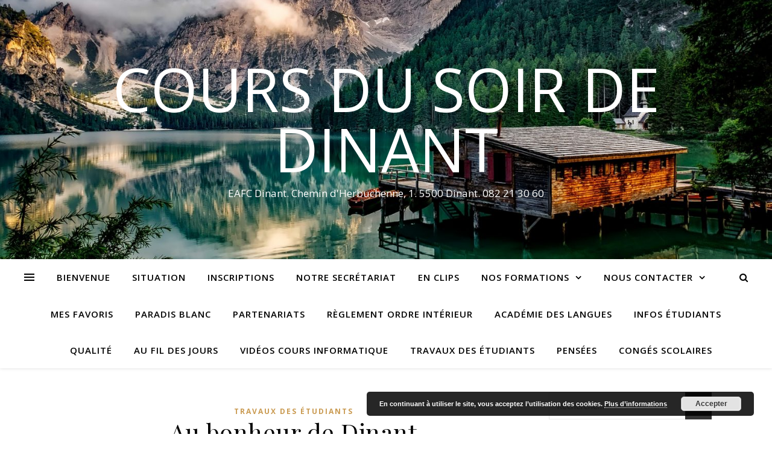

--- FILE ---
content_type: text/css
request_url: https://www.eafcdinant.be/wp-content/plugins/eu-cookie-law/css/style.css?ver=6.9
body_size: 3375
content:
.pea_cook_wrapper {
    position: fixed;
    padding: 8px 21px;
    margin: 0;
    border-radius: 5px;
    z-index: 10000;
	text-align: center;
}

.pea_cook_control {
	width:80%;
    padding: 8px 21px;
    margin: 20px auto;
    border-radius: 5px;
    z-index: 10000;
	text-align: center;
	color:white;
}

.eu_control_btn {
    border: none;
    padding: 15px 32px;
    text-align: center;
    text-decoration: none;
    display: inline-block;
	cursor:pointer;
	margin: 10px;
}

.pea_cook_wrapper.pea_cook_topleft {
    top:30px;
    left:30px;
	margin-right:5%;
}
.pea_cook_wrapper.pea_cook_topright {
    top:30px;
    right:30px;
	margin-left:5%;
}
.pea_cook_wrapper.pea_cook_topcenter {
    top:30px;
    left:30px;
	margin: 0 25%;
}
.pea_cook_wrapper.pea_cook_bottomleft {
    bottom:30px;
    left:30px;
	margin-right:5%;
}
.pea_cook_wrapper.pea_cook_bottomright {
    bottom:30px;
    right:30px;
	margin-left:5%;
}
.pea_cook_wrapper.pea_cook_bottomcenter {
    bottom:30px;
    left:30px;
	margin: 0 25%;
}

.pea_cook_wrapper p{
    bottom: 30px;
    font-family: "helvetica neue", helvetica, arial, sans-serif;
    font-size: 11px;
    margin: 0;
    font-weight: bold;

}
.pea_cook_wrapper a {
    border-bottom: dotted thin #eee;
    text-decoration: none;
}
.pea_cook_wrapper a:hover {
    text-decoration: none;
    border-bottom-style: solid;
}


a#fom, a#pea_close {border-bottom: 1px dotted;}

a#pea_close {
padding-top: 20px;
display: block;
}


button.pea_cook_btn {
  background: #e3e3e3;
  border: 1px solid #bbb;
  border-radius: 5px;
  box-shadow: inset 0 0 1px 1px #f6f6f6;
  color: #333;
  font: bold 12px "helvetica neue", helvetica, arial, sans-serif;
  line-height: 1;
  padding: 5px 0;
  text-align: center;
  text-shadow: 0 1px 0 #fff;
  width: 100px; 
  margin-left: 20px;
}

  button.pea_cook_btn:hover {
    background: #d9d9d9;
    -webkit-box-shadow: inset 0 0 1px 1px #eaeaea;
    -moz-box-shadow: inset 0 0 1px 1px #eaeaea;
    box-shadow: inset 0 0 1px 1px #eaeaea;
    color: #222;
    cursor: pointer; }

  button.pea_cook_btn:active {
    background: #d0d0d0;
    -webkit-box-shadow: inset 0 0 1px 1px #e3e3e3;
    -moz-box-shadow: inset 0 0 1px 1px #e3e3e3;
    box-shadow: inset 0 0 1px 1px #e3e3e3;
    color: #000; }


.pea_cook_more_info_popover {
    display:none;
    position: absolute;
    top: 0;
    z-index: 1000000;
    height: 80%;
    width: 100%;
    left: 0;
}
.pea_cook_more_info_popover_inner {
    margin: 40px auto;
    min-width: 50%;
    min-height: 200px;
    padding: 50px;
    max-width:60%;
   background-color: rgba(0,0,0,0.75);
    /* For IE 5.5 - 7*/
     filter:progid:DXImageTransform.Microsoft.gradient(startColorstr=#cc000000, endColorstr=#cc000000);
    /* For IE 8*/
    -ms-filter: "progid:DXImageTransform.Microsoft.gradient(startColorstr=#cc000000, endColorstr=#cc000000)";    
}
.pea_cook_more_info_popover_inner a {
    border-bottom: dotted thin #eee;
    text-decoration: none;
}
.pea_cook_more_info_popover_inner a:hover {
    text-decoration: none;
    border-bottom-style: solid;
    color: #ddd;
}

.pea_cook_more_info_popover h2{
    font-size: 22px;
    font-weight: bold;
}
.pea_cook_more_info_popover h3{
    font-size: 22px;  font-weight: bold;
}
.eucookie {
	float:left;
	border-radius: 5px;
	transition: background 0.5s;
	margin: 10px;
}
.eucookie:hover {
	cursor: pointer;
	background-position: -20px -10px!important;
	transition: background 0.5s;
}
.eucookie span {
	width: 100%;
	padding: 10px;
	text-align: center;
	float:left;
}